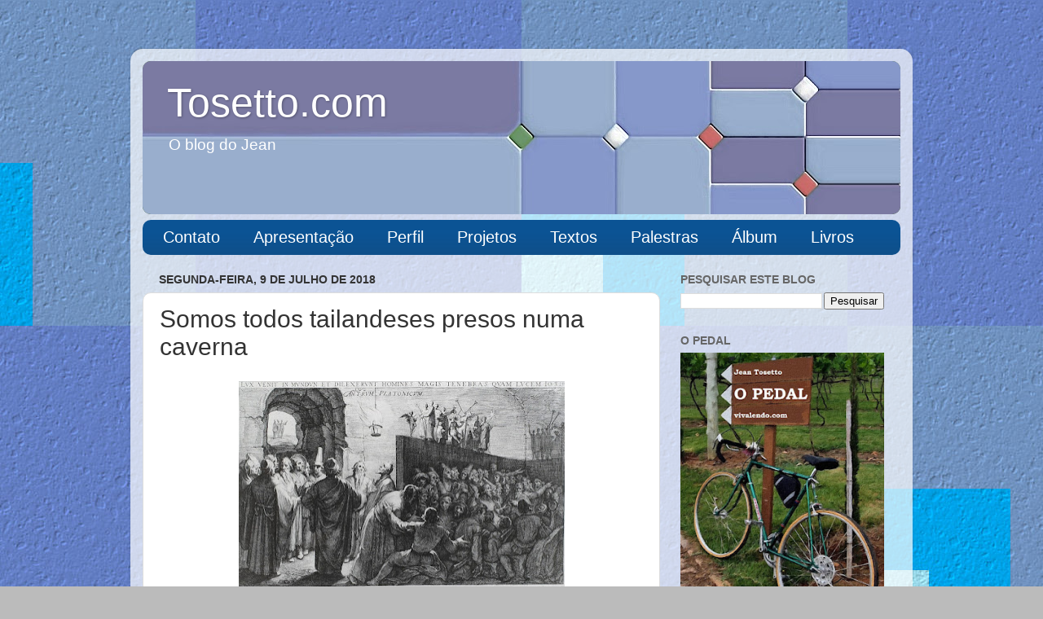

--- FILE ---
content_type: text/html; charset=UTF-8
request_url: https://www.tosetto.com/2018/07/somos-todos-tailandeses-presos-numa.html
body_size: 17732
content:
<!DOCTYPE html>
<html class='v2' dir='ltr' xmlns='http://www.w3.org/1999/xhtml' xmlns:b='http://www.google.com/2005/gml/b' xmlns:data='http://www.google.com/2005/gml/data' xmlns:expr='http://www.google.com/2005/gml/expr'>
<head>
<link href='https://www.blogger.com/static/v1/widgets/335934321-css_bundle_v2.css' rel='stylesheet' type='text/css'/>
<meta content='width=1100' name='viewport'/>
<meta content='text/html; charset=UTF-8' http-equiv='Content-Type'/>
<meta content='blogger' name='generator'/>
<link href='https://www.tosetto.com/favicon.ico' rel='icon' type='image/x-icon'/>
<link href='https://www.tosetto.com/2018/07/somos-todos-tailandeses-presos-numa.html' rel='canonical'/>
<link rel="alternate" type="application/atom+xml" title="Tosetto.com - Atom" href="https://www.tosetto.com/feeds/posts/default" />
<link rel="alternate" type="application/rss+xml" title="Tosetto.com - RSS" href="https://www.tosetto.com/feeds/posts/default?alt=rss" />
<link rel="service.post" type="application/atom+xml" title="Tosetto.com - Atom" href="https://www.blogger.com/feeds/6458573735664440542/posts/default" />

<link rel="alternate" type="application/atom+xml" title="Tosetto.com - Atom" href="https://www.tosetto.com/feeds/288685537141164480/comments/default" />
<!--Can't find substitution for tag [blog.ieCssRetrofitLinks]-->
<link href='https://blogger.googleusercontent.com/img/b/R29vZ2xl/AVvXsEiMLoNpbGXxivYcLZcmiQgBm5OFyM8r7ZE5GMAb6sLTPY2qNhyWALZeueBbX0QivSjRl276bLDnlwC_qiHnUnTHZomfMm9j-SgBe9L3xlk0a04kmNX5OpvyQmjawJT12W8Gsfe3O6dBgwqG/s400/bto20180709.jpg' rel='image_src'/>
<meta content='https://www.tosetto.com/2018/07/somos-todos-tailandeses-presos-numa.html' property='og:url'/>
<meta content='Somos todos tailandeses presos numa caverna' property='og:title'/>
<meta content='   Ilustração do acervo do Museu Britânico feita em 1604 por Jan Sanredam e Cornelis van Haarlem, sobre a alegoria da caverna proposta por P...' property='og:description'/>
<meta content='https://blogger.googleusercontent.com/img/b/R29vZ2xl/AVvXsEiMLoNpbGXxivYcLZcmiQgBm5OFyM8r7ZE5GMAb6sLTPY2qNhyWALZeueBbX0QivSjRl276bLDnlwC_qiHnUnTHZomfMm9j-SgBe9L3xlk0a04kmNX5OpvyQmjawJT12W8Gsfe3O6dBgwqG/w1200-h630-p-k-no-nu/bto20180709.jpg' property='og:image'/>
<title>Tosetto.com: Somos todos tailandeses presos numa caverna</title>
<style id='page-skin-1' type='text/css'><!--
/*-----------------------------------------------
Blogger Template Style
Name:     Picture Window
Designer: Blogger
URL:      www.blogger.com
----------------------------------------------- */
/* Content
----------------------------------------------- */
body {
font: normal normal 16px Arial, Tahoma, Helvetica, FreeSans, sans-serif;
color: #333333;
background: #bbbbbb url(//4.bp.blogspot.com/-tqQvHyMUMac/WCe0UhrwqKI/AAAAAAAALLY/jUil4DkOLlUV5mbc7S8mf6kQlHGxBHDkgCK4B/s0/0btofundo20161112e.jpg) repeat fixed top center;
}
html body .region-inner {
min-width: 0;
max-width: 100%;
width: auto;
}
.content-outer {
font-size: 90%;
}
a:link {
text-decoration:none;
color: #221199;
}
a:visited {
text-decoration:none;
color: #118899;
}
a:hover {
text-decoration:underline;
color: #cc4411;
}
.content-outer {
background: transparent url(https://www.blogblog.com/1kt/transparent/white80.png) repeat scroll top left;
-moz-border-radius: 15px;
-webkit-border-radius: 15px;
-goog-ms-border-radius: 15px;
border-radius: 15px;
-moz-box-shadow: 0 0 3px rgba(0, 0, 0, .15);
-webkit-box-shadow: 0 0 3px rgba(0, 0, 0, .15);
-goog-ms-box-shadow: 0 0 3px rgba(0, 0, 0, .15);
box-shadow: 0 0 3px rgba(0, 0, 0, .15);
margin: 30px auto;
}
.content-inner {
padding: 15px;
}
/* Header
----------------------------------------------- */
.header-outer {
background: #274e13 url(https://www.blogblog.com/1kt/transparent/header_gradient_shade.png) repeat-x scroll top left;
_background-image: none;
color: #ffffff;
-moz-border-radius: 10px;
-webkit-border-radius: 10px;
-goog-ms-border-radius: 10px;
border-radius: 10px;
}
.Header img, .Header #header-inner {
-moz-border-radius: 10px;
-webkit-border-radius: 10px;
-goog-ms-border-radius: 10px;
border-radius: 10px;
}
.header-inner .Header .titlewrapper,
.header-inner .Header .descriptionwrapper {
padding-left: 30px;
padding-right: 30px;
}
.Header h1 {
font: normal normal 50px Arial, Tahoma, Helvetica, FreeSans, sans-serif;
text-shadow: 1px 1px 3px rgba(0, 0, 0, 0.3);
}
.Header h1 a {
color: #ffffff;
}
.Header .description {
font-size: 130%;
}
/* Tabs
----------------------------------------------- */
.tabs-inner {
margin: .5em 0 0;
padding: 0;
}
.tabs-inner .section {
margin: 0;
}
.tabs-inner .widget ul {
padding: 0;
background: #0b5394 url(https://www.blogblog.com/1kt/transparent/tabs_gradient_shade.png) repeat scroll bottom;
-moz-border-radius: 10px;
-webkit-border-radius: 10px;
-goog-ms-border-radius: 10px;
border-radius: 10px;
}
.tabs-inner .widget li {
border: none;
}
.tabs-inner .widget li a {
display: inline-block;
padding: .5em 1em;
margin-right: 0;
color: #ffffff;
font: normal normal 20px Arial, Tahoma, Helvetica, FreeSans, sans-serif;
-moz-border-radius: 0 0 0 0;
-webkit-border-top-left-radius: 0;
-webkit-border-top-right-radius: 0;
-goog-ms-border-radius: 0 0 0 0;
border-radius: 0 0 0 0;
background: transparent none no-repeat scroll top left;
border-right: 1px solid rgba(0, 0, 0, 0);
}
.tabs-inner .widget li:first-child a {
padding-left: 1.25em;
-moz-border-radius-topleft: 10px;
-moz-border-radius-bottomleft: 10px;
-webkit-border-top-left-radius: 10px;
-webkit-border-bottom-left-radius: 10px;
-goog-ms-border-top-left-radius: 10px;
-goog-ms-border-bottom-left-radius: 10px;
border-top-left-radius: 10px;
border-bottom-left-radius: 10px;
}
.tabs-inner .widget li.selected a,
.tabs-inner .widget li a:hover {
position: relative;
z-index: 1;
background: #ffffff url(https://www.blogblog.com/1kt/transparent/tabs_gradient_shade.png) repeat scroll bottom;
color: #889911;
-moz-box-shadow: 0 0 0 rgba(0, 0, 0, .15);
-webkit-box-shadow: 0 0 0 rgba(0, 0, 0, .15);
-goog-ms-box-shadow: 0 0 0 rgba(0, 0, 0, .15);
box-shadow: 0 0 0 rgba(0, 0, 0, .15);
}
/* Headings
----------------------------------------------- */
h2 {
font: normal bold 100% Arial, Tahoma, Helvetica, FreeSans, sans-serif;
text-transform: uppercase;
color: #666666;
margin: .5em 0;
}
/* Main
----------------------------------------------- */
.main-outer {
background: transparent none repeat scroll top center;
-moz-border-radius: 0 0 0 0;
-webkit-border-top-left-radius: 0;
-webkit-border-top-right-radius: 0;
-webkit-border-bottom-left-radius: 0;
-webkit-border-bottom-right-radius: 0;
-goog-ms-border-radius: 0 0 0 0;
border-radius: 0 0 0 0;
-moz-box-shadow: 0 0 0 rgba(0, 0, 0, .15);
-webkit-box-shadow: 0 0 0 rgba(0, 0, 0, .15);
-goog-ms-box-shadow: 0 0 0 rgba(0, 0, 0, .15);
box-shadow: 0 0 0 rgba(0, 0, 0, .15);
}
.main-inner {
padding: 15px 5px 20px;
}
.main-inner .column-center-inner {
padding: 0 0;
}
.main-inner .column-left-inner {
padding-left: 0;
}
.main-inner .column-right-inner {
padding-right: 0;
}
/* Posts
----------------------------------------------- */
h3.post-title {
margin: 0;
font: normal normal 30px Arial, Tahoma, Helvetica, FreeSans, sans-serif;
}
.comments h4 {
margin: 1em 0 0;
font: normal normal 30px Arial, Tahoma, Helvetica, FreeSans, sans-serif;
}
.date-header span {
color: #333333;
}
.post-outer {
background-color: #ffffff;
border: solid 1px #dddddd;
-moz-border-radius: 10px;
-webkit-border-radius: 10px;
border-radius: 10px;
-goog-ms-border-radius: 10px;
padding: 15px 20px;
margin: 0 -20px 20px;
}
.post-body {
line-height: 1.4;
font-size: 110%;
position: relative;
}
.post-header {
margin: 0 0 1.5em;
color: #999999;
line-height: 1.6;
}
.post-footer {
margin: .5em 0 0;
color: #999999;
line-height: 1.6;
}
#blog-pager {
font-size: 140%
}
#comments .comment-author {
padding-top: 1.5em;
border-top: dashed 1px #ccc;
border-top: dashed 1px rgba(128, 128, 128, .5);
background-position: 0 1.5em;
}
#comments .comment-author:first-child {
padding-top: 0;
border-top: none;
}
.avatar-image-container {
margin: .2em 0 0;
}
/* Comments
----------------------------------------------- */
.comments .comments-content .icon.blog-author {
background-repeat: no-repeat;
background-image: url([data-uri]);
}
.comments .comments-content .loadmore a {
border-top: 1px solid #cc4411;
border-bottom: 1px solid #cc4411;
}
.comments .continue {
border-top: 2px solid #cc4411;
}
/* Widgets
----------------------------------------------- */
.widget ul, .widget #ArchiveList ul.flat {
padding: 0;
list-style: none;
}
.widget ul li, .widget #ArchiveList ul.flat li {
border-top: dashed 1px #ccc;
border-top: dashed 1px rgba(128, 128, 128, .5);
}
.widget ul li:first-child, .widget #ArchiveList ul.flat li:first-child {
border-top: none;
}
.widget .post-body ul {
list-style: disc;
}
.widget .post-body ul li {
border: none;
}
/* Footer
----------------------------------------------- */
.footer-outer {
color:#eeeeee;
background: transparent url(https://resources.blogblog.com/blogblog/data/1kt/transparent/black50.png) repeat scroll top left;
-moz-border-radius: 10px 10px 10px 10px;
-webkit-border-top-left-radius: 10px;
-webkit-border-top-right-radius: 10px;
-webkit-border-bottom-left-radius: 10px;
-webkit-border-bottom-right-radius: 10px;
-goog-ms-border-radius: 10px 10px 10px 10px;
border-radius: 10px 10px 10px 10px;
-moz-box-shadow: 0 0 0 rgba(0, 0, 0, .15);
-webkit-box-shadow: 0 0 0 rgba(0, 0, 0, .15);
-goog-ms-box-shadow: 0 0 0 rgba(0, 0, 0, .15);
box-shadow: 0 0 0 rgba(0, 0, 0, .15);
}
.footer-inner {
padding: 10px 5px 20px;
}
.footer-outer a {
color: #221199;
}
.footer-outer a:visited {
color: #99cc99;
}
.footer-outer a:hover {
color: #9fc5e8;
}
.footer-outer .widget h2 {
color: #bbbbbb;
}
/* Mobile
----------------------------------------------- */
html body.mobile {
height: auto;
}
html body.mobile {
min-height: 480px;
background-size: 100% auto;
}
.mobile .body-fauxcolumn-outer {
background: transparent none repeat scroll top left;
}
html .mobile .mobile-date-outer, html .mobile .blog-pager {
border-bottom: none;
background: transparent none repeat scroll top center;
margin-bottom: 10px;
}
.mobile .date-outer {
background: transparent none repeat scroll top center;
}
.mobile .header-outer, .mobile .main-outer,
.mobile .post-outer, .mobile .footer-outer {
-moz-border-radius: 0;
-webkit-border-radius: 0;
-goog-ms-border-radius: 0;
border-radius: 0;
}
.mobile .content-outer,
.mobile .main-outer,
.mobile .post-outer {
background: inherit;
border: none;
}
.mobile .content-outer {
font-size: 100%;
}
.mobile-link-button {
background-color: #221199;
}
.mobile-link-button a:link, .mobile-link-button a:visited {
color: #ffffff;
}
.mobile-index-contents {
color: #333333;
}
.mobile .tabs-inner .PageList .widget-content {
background: #ffffff url(https://www.blogblog.com/1kt/transparent/tabs_gradient_shade.png) repeat scroll bottom;
color: #889911;
}
.mobile .tabs-inner .PageList .widget-content .pagelist-arrow {
border-left: 1px solid rgba(0, 0, 0, 0);
}

--></style>
<style id='template-skin-1' type='text/css'><!--
body {
min-width: 960px;
}
.content-outer, .content-fauxcolumn-outer, .region-inner {
min-width: 960px;
max-width: 960px;
_width: 960px;
}
.main-inner .columns {
padding-left: 0;
padding-right: 295px;
}
.main-inner .fauxcolumn-center-outer {
left: 0;
right: 295px;
/* IE6 does not respect left and right together */
_width: expression(this.parentNode.offsetWidth -
parseInt("0") -
parseInt("295px") + 'px');
}
.main-inner .fauxcolumn-left-outer {
width: 0;
}
.main-inner .fauxcolumn-right-outer {
width: 295px;
}
.main-inner .column-left-outer {
width: 0;
right: 100%;
margin-left: -0;
}
.main-inner .column-right-outer {
width: 295px;
margin-right: -295px;
}
#layout {
min-width: 0;
}
#layout .content-outer {
min-width: 0;
width: 800px;
}
#layout .region-inner {
min-width: 0;
width: auto;
}
body#layout div.add_widget {
padding: 8px;
}
body#layout div.add_widget a {
margin-left: 32px;
}
--></style>
<style>
    body {background-image:url(\/\/4.bp.blogspot.com\/-tqQvHyMUMac\/WCe0UhrwqKI\/AAAAAAAALLY\/jUil4DkOLlUV5mbc7S8mf6kQlHGxBHDkgCK4B\/s0\/0btofundo20161112e.jpg);}
    
@media (max-width: 200px) { body {background-image:url(\/\/4.bp.blogspot.com\/-tqQvHyMUMac\/WCe0UhrwqKI\/AAAAAAAALLY\/jUil4DkOLlUV5mbc7S8mf6kQlHGxBHDkgCK4B\/w200\/0btofundo20161112e.jpg);}}
@media (max-width: 400px) and (min-width: 201px) { body {background-image:url(\/\/4.bp.blogspot.com\/-tqQvHyMUMac\/WCe0UhrwqKI\/AAAAAAAALLY\/jUil4DkOLlUV5mbc7S8mf6kQlHGxBHDkgCK4B\/w400\/0btofundo20161112e.jpg);}}
@media (max-width: 800px) and (min-width: 401px) { body {background-image:url(\/\/4.bp.blogspot.com\/-tqQvHyMUMac\/WCe0UhrwqKI\/AAAAAAAALLY\/jUil4DkOLlUV5mbc7S8mf6kQlHGxBHDkgCK4B\/w800\/0btofundo20161112e.jpg);}}
@media (max-width: 1200px) and (min-width: 801px) { body {background-image:url(\/\/4.bp.blogspot.com\/-tqQvHyMUMac\/WCe0UhrwqKI\/AAAAAAAALLY\/jUil4DkOLlUV5mbc7S8mf6kQlHGxBHDkgCK4B\/w1200\/0btofundo20161112e.jpg);}}
/* Last tag covers anything over one higher than the previous max-size cap. */
@media (min-width: 1201px) { body {background-image:url(\/\/4.bp.blogspot.com\/-tqQvHyMUMac\/WCe0UhrwqKI\/AAAAAAAALLY\/jUil4DkOLlUV5mbc7S8mf6kQlHGxBHDkgCK4B\/w1600\/0btofundo20161112e.jpg);}}
  </style>
<script async='async' src='//pagead2.googlesyndication.com/pagead/js/adsbygoogle.js'></script>
<script>
     (adsbygoogle = window.adsbygoogle || []).push({
          google_ad_client: "ca-pub-3575576356753079",
          enable_page_level_ads: true
     });
</script>
<link href='https://www.blogger.com/dyn-css/authorization.css?targetBlogID=6458573735664440542&amp;zx=b4c9599a-c6c4-4fd1-9b06-0512120a0be5' media='none' onload='if(media!=&#39;all&#39;)media=&#39;all&#39;' rel='stylesheet'/><noscript><link href='https://www.blogger.com/dyn-css/authorization.css?targetBlogID=6458573735664440542&amp;zx=b4c9599a-c6c4-4fd1-9b06-0512120a0be5' rel='stylesheet'/></noscript>
<meta name='google-adsense-platform-account' content='ca-host-pub-1556223355139109'/>
<meta name='google-adsense-platform-domain' content='blogspot.com'/>

<!-- data-ad-client=ca-pub-3575576356753079 -->

</head>
<body class='loading variant-shade'>
<div class='navbar no-items section' id='navbar' name='Navbar'>
</div>
<div class='body-fauxcolumns'>
<div class='fauxcolumn-outer body-fauxcolumn-outer'>
<div class='cap-top'>
<div class='cap-left'></div>
<div class='cap-right'></div>
</div>
<div class='fauxborder-left'>
<div class='fauxborder-right'></div>
<div class='fauxcolumn-inner'>
</div>
</div>
<div class='cap-bottom'>
<div class='cap-left'></div>
<div class='cap-right'></div>
</div>
</div>
</div>
<div class='content'>
<div class='content-fauxcolumns'>
<div class='fauxcolumn-outer content-fauxcolumn-outer'>
<div class='cap-top'>
<div class='cap-left'></div>
<div class='cap-right'></div>
</div>
<div class='fauxborder-left'>
<div class='fauxborder-right'></div>
<div class='fauxcolumn-inner'>
</div>
</div>
<div class='cap-bottom'>
<div class='cap-left'></div>
<div class='cap-right'></div>
</div>
</div>
</div>
<div class='content-outer'>
<div class='content-cap-top cap-top'>
<div class='cap-left'></div>
<div class='cap-right'></div>
</div>
<div class='fauxborder-left content-fauxborder-left'>
<div class='fauxborder-right content-fauxborder-right'></div>
<div class='content-inner'>
<header>
<div class='header-outer'>
<div class='header-cap-top cap-top'>
<div class='cap-left'></div>
<div class='cap-right'></div>
</div>
<div class='fauxborder-left header-fauxborder-left'>
<div class='fauxborder-right header-fauxborder-right'></div>
<div class='region-inner header-inner'>
<div class='header section' id='header' name='Cabeçalho'><div class='widget Header' data-version='1' id='Header1'>
<div id='header-inner' style='background-image: url("https://blogger.googleusercontent.com/img/b/R29vZ2xl/AVvXsEgKr812HworStJYTJ2nBl23aYNELVnGiECSzGsPwXIFml3msPjb8j9kqi2y96a-KoY9OkybR0yqElBKFg-Fa3f2-anfndnVEV1TVWlDQUck_fzq-4G5m2_37-NBLj4ajH79-gYL_eeEem5g/s930/0btocapa201611i.jpg"); background-position: left; min-height: 188px; _height: 188px; background-repeat: no-repeat; '>
<div class='titlewrapper' style='background: transparent'>
<h1 class='title' style='background: transparent; border-width: 0px'>
<a href='https://www.tosetto.com/'>
Tosetto.com
</a>
</h1>
</div>
<div class='descriptionwrapper'>
<p class='description'><span>O blog do Jean</span></p>
</div>
</div>
</div></div>
</div>
</div>
<div class='header-cap-bottom cap-bottom'>
<div class='cap-left'></div>
<div class='cap-right'></div>
</div>
</div>
</header>
<div class='tabs-outer'>
<div class='tabs-cap-top cap-top'>
<div class='cap-left'></div>
<div class='cap-right'></div>
</div>
<div class='fauxborder-left tabs-fauxborder-left'>
<div class='fauxborder-right tabs-fauxborder-right'></div>
<div class='region-inner tabs-inner'>
<div class='tabs section' id='crosscol' name='Entre colunas'><div class='widget PageList' data-version='1' id='PageList1'>
<h2>Páginas</h2>
<div class='widget-content'>
<ul>
<li>
<a href='http://www.jeantosetto.com/p/contato.html'>Contato</a>
</li>
<li>
<a href='http://www.jeantosetto.com/p/apresentacao.html'>Apresentação</a>
</li>
<li>
<a href='http://www.jeantosetto.com/p/perfil.html'>Perfil</a>
</li>
<li>
<a href='http://www.jeantosetto.com/p/projeto.html'>Projetos</a>
</li>
<li>
<a href='http://www.jeantosetto.com/p/textos.html'>Textos</a>
</li>
<li>
<a href='http://www.jeantosetto.com/p/palestras.html'>Palestras</a>
</li>
<li>
<a href='http://www.jeantosetto.com/p/album.html'>Álbum</a>
</li>
<li>
<a href='http://www.jeantosetto.com/p/livros.html'>Livros</a>
</li>
</ul>
<div class='clear'></div>
</div>
</div></div>
<div class='tabs no-items section' id='crosscol-overflow' name='Cross-Column 2'></div>
</div>
</div>
<div class='tabs-cap-bottom cap-bottom'>
<div class='cap-left'></div>
<div class='cap-right'></div>
</div>
</div>
<div class='main-outer'>
<div class='main-cap-top cap-top'>
<div class='cap-left'></div>
<div class='cap-right'></div>
</div>
<div class='fauxborder-left main-fauxborder-left'>
<div class='fauxborder-right main-fauxborder-right'></div>
<div class='region-inner main-inner'>
<div class='columns fauxcolumns'>
<div class='fauxcolumn-outer fauxcolumn-center-outer'>
<div class='cap-top'>
<div class='cap-left'></div>
<div class='cap-right'></div>
</div>
<div class='fauxborder-left'>
<div class='fauxborder-right'></div>
<div class='fauxcolumn-inner'>
</div>
</div>
<div class='cap-bottom'>
<div class='cap-left'></div>
<div class='cap-right'></div>
</div>
</div>
<div class='fauxcolumn-outer fauxcolumn-left-outer'>
<div class='cap-top'>
<div class='cap-left'></div>
<div class='cap-right'></div>
</div>
<div class='fauxborder-left'>
<div class='fauxborder-right'></div>
<div class='fauxcolumn-inner'>
</div>
</div>
<div class='cap-bottom'>
<div class='cap-left'></div>
<div class='cap-right'></div>
</div>
</div>
<div class='fauxcolumn-outer fauxcolumn-right-outer'>
<div class='cap-top'>
<div class='cap-left'></div>
<div class='cap-right'></div>
</div>
<div class='fauxborder-left'>
<div class='fauxborder-right'></div>
<div class='fauxcolumn-inner'>
</div>
</div>
<div class='cap-bottom'>
<div class='cap-left'></div>
<div class='cap-right'></div>
</div>
</div>
<!-- corrects IE6 width calculation -->
<div class='columns-inner'>
<div class='column-center-outer'>
<div class='column-center-inner'>
<div class='main section' id='main' name='Principal'><div class='widget Blog' data-version='1' id='Blog1'>
<div class='blog-posts hfeed'>

          <div class="date-outer">
        
<h2 class='date-header'><span>segunda-feira, 9 de julho de 2018</span></h2>

          <div class="date-posts">
        
<div class='post-outer'>
<div class='post hentry uncustomized-post-template' itemprop='blogPost' itemscope='itemscope' itemtype='http://schema.org/BlogPosting'>
<meta content='https://blogger.googleusercontent.com/img/b/R29vZ2xl/AVvXsEiMLoNpbGXxivYcLZcmiQgBm5OFyM8r7ZE5GMAb6sLTPY2qNhyWALZeueBbX0QivSjRl276bLDnlwC_qiHnUnTHZomfMm9j-SgBe9L3xlk0a04kmNX5OpvyQmjawJT12W8Gsfe3O6dBgwqG/s400/bto20180709.jpg' itemprop='image_url'/>
<meta content='6458573735664440542' itemprop='blogId'/>
<meta content='288685537141164480' itemprop='postId'/>
<a name='288685537141164480'></a>
<h3 class='post-title entry-title' itemprop='name'>
Somos todos tailandeses presos numa caverna
</h3>
<div class='post-header'>
<div class='post-header-line-1'></div>
</div>
<div class='post-body entry-content' id='post-body-288685537141164480' itemprop='description articleBody'>
<div dir="ltr" style="text-align: left;" trbidi="on">
<table align="center" cellpadding="0" cellspacing="0" class="tr-caption-container" style="margin-left: auto; margin-right: auto; text-align: center;"><tbody>
<tr><td style="text-align: center;"><a href="https://blogger.googleusercontent.com/img/b/R29vZ2xl/AVvXsEiMLoNpbGXxivYcLZcmiQgBm5OFyM8r7ZE5GMAb6sLTPY2qNhyWALZeueBbX0QivSjRl276bLDnlwC_qiHnUnTHZomfMm9j-SgBe9L3xlk0a04kmNX5OpvyQmjawJT12W8Gsfe3O6dBgwqG/s1600/bto20180709.jpg" imageanchor="1" style="margin-left: auto; margin-right: auto;"><img alt="Ilustração do acervo do Museu Britânico feita em 1604 por Jan Sanredam e Cornelis van Haarlem, sobre a alegoria da caverna proposta por Platão." border="0" data-original-height="869" data-original-width="1190" height="291" src="https://blogger.googleusercontent.com/img/b/R29vZ2xl/AVvXsEiMLoNpbGXxivYcLZcmiQgBm5OFyM8r7ZE5GMAb6sLTPY2qNhyWALZeueBbX0QivSjRl276bLDnlwC_qiHnUnTHZomfMm9j-SgBe9L3xlk0a04kmNX5OpvyQmjawJT12W8Gsfe3O6dBgwqG/s400/bto20180709.jpg" title="Ilustração do acervo do Museu Britânico feita em 1604 por Jan Sanredam e Cornelis van Haarlem, sobre a alegoria da caverna proposta por Platão." width="400" /></a></td></tr>
<tr><td class="tr-caption" style="text-align: center;"><i><span style="font-size: small;">Ilustração do acervo do Museu Britânico feita em 1604 por Jan Sanredam e Cornelis van Haarlem, sobre a alegoria da caverna proposta por Platão.</span></i></td></tr>
</tbody></table>
<br />
Em junho de 2018 um grupo de doze adolescentes e um treinador foram explorar uma caverna no norte da Tailândia, após um treino de futebol. Eles foram dados como desaparecidos por uma mãe, após esperar em vão a chegada do filho em casa.<br />
<br />
As autoridades começaram as buscas, encontrando chuteiras e bicicletas perto da entrada da caverna, que havia sido parcialmente alagada em função de fortes chuvas.<br />
<br />
A equipe de busca conclui que o grupo foi se embrenhando pela longa caverna, empurrado pelo aumento do nível de água. Uma vigília se forma no entorno, com familiares aguardando por novas informações.<br />
<br />
Mergulhadores entram em ação, vasculhando a caverna com cilindros de oxigênio e reserva de alimentos. Santuários são improvisados na entrada da caverna para que as pessoas orem. Autoridades locais pedem ajuda ao governo do país.<br />
<br />
Militares norte-americanos se juntam aos tailandeses e voluntários britânicos nas buscas em condições cada vez piores, devido ao crescente nível das inundações. Bombas de água são instaladas para tentar drenar a caverna.<br />
<br />
Equipes tentam encontrar acessos alternativos na cadeia montanhosa sobre a caverna. Perfurações são feitas. Neste momento o evento já é uma comoção mundial.<br />
<br />
Somente após nove dias os meninos e seu treinador são encontrados num bolsão de ar, desidratados e passando fome. O alívio momentâneo é comemorado e a prioridade é levar mantimentos ao grupo.<br />
<br />
Um mergulhador tailandês que estava levando alimentos ao grupo morre no percurso de volta, por falta de oxigênio. Um duto de ar é instalado para suprir oxigênio no bolsão isolado e autoridades consideram que os garotos teriam que aprender a usar equipamentos de mergulho para serem resgatados.<br />
<br />
No momento em que escrevo estas linhas, parte do grupo já foi resgatado e conduzido para uma quarentena em hospital. Independente do desfecho desta história, temos um drama de proporções globais.<br />
<br />
<b>O mito da caverna</b><br />
<br />
O que mais me chamou a atenção neste episódio foi que os meninos, para serem resgatados da caverna, teriam que necessariamente aprender algo - o que me leva ao filósofo Platão, que em sua obra conhecida como "A República" propõe "A Alegoria da Caverna".<br />
<br />
Para Platão, estamos todos presos em correntes dentro de uma caverna, desde o nascimento. Nosso campo de visão é restrito à parede do fundo desta caverna, iluminada pelas luzes geradas por uma fogueira, que projeta as sombras de esculturas que simulam pessoas, animais e objetos do cotidiano. Nós, como prisioneiros, passamos o tempo dando nomes para tais imagens, tentando compreendê-las.<br />
<br />
Platão relata a possibilidade de um prisioneiro escapar das correntes para investigar outras partes da caverna e mesmo seu exterior. Neste caso a plena realidade seria revelada, sem as distorções das sombras projetadas pela fogueira. O encantamento seria deslumbrante e o ex-prisioneiro seria tentado a voltar para compartilhar suas descobertas com os demais.<br />
<br />
No entanto, este indivíduo seria ignorado e exposto ao ridículo, uma vez que as demais pessoas só conseguem ver as coisas sem desconfiar que elas são manipuladas. O ex-prisioneiro é compelido a interromper seu discurso, sob o risco de ser morto.<br />
<br />
Com esta alegoria, que apenas pincelamos aqui, Platão queria dizer que temos uma visão sobre a realidade que é distorcida. Para conhecermos o mundo, de fato, temos que nos libertar das influências culturais e sociais representadas pelas sombras projetadas no fundo da caverna. Para sair dela, temos que aprender algo, como respirar por equipamentos de mergulho.<br />
<br />
<b>Não se iluda</b><br />
<br />
Vemos os tailandeses presos no fundo de uma extensa caverna e nos comovemos. O mundo exterior está voltado para eles. Porém, de certo modo, estamos todos presos naquele bolsão de ar. A diferença é que o presidente da FIFA não está nos oferecendo ingressos para a final da Copa da Rússia e Elon Musk não está disposto a ceder seus engenheiros para construir mini-submarinos para nos tirar dos túneis rochosos inundados.<br />
<br />
<blockquote class="tr_bq">
Temos que nos libertar do fundo da caverna por nossa conta, através do conhecimento, apagando as fogueiras das vaidades.</blockquote>
<br />
<div style="text-align: right;">
<b><i><span style="color: #666666;">Veja também:</span></i></b></div>
<div style="text-align: right;">
<br />
<b><a href="https://www.bbc.com/portuguese/internacional-44779117" target="_blank">BBC:&nbsp;&nbsp;Resgate na Tailândia: '12 meninos e treinador foram salvos'</a></b><br />
<br /></div>
<div style="text-align: right;">
<b><a href="http://www.tosetto.com/2018/05/habeas-corpus-christi.html">Habeas Corpus Christi</a></b></div>
<div style="text-align: right;">
<b><a href="http://www.tosetto.com/2016/07/filopop.html">Ser filósofo no Brasil é ser popstar</a></b></div>
<div style="text-align: right;">
<b><a href="http://www.tosetto.com/2017/02/o-que-e-ser-jovem.html">O que é ser jovem?</a></b></div>
</div>
<div style='clear: both;'></div>
</div>
<div class='post-footer'>
<div class='post-footer-line post-footer-line-1'>
<span class='post-author vcard'>
Postado por
<span class='fn' itemprop='author' itemscope='itemscope' itemtype='http://schema.org/Person'>
<span itemprop='name'>Jean Tosetto</span>
</span>
</span>
<span class='post-timestamp'>
às
<meta content='https://www.tosetto.com/2018/07/somos-todos-tailandeses-presos-numa.html' itemprop='url'/>
<a class='timestamp-link' href='https://www.tosetto.com/2018/07/somos-todos-tailandeses-presos-numa.html' rel='bookmark' title='permanent link'><abbr class='published' itemprop='datePublished' title='2018-07-09T10:14:00-03:00'>10:14:00</abbr></a>
</span>
<span class='post-comment-link'>
</span>
<span class='post-icons'>
<span class='item-action'>
<a href='https://www.blogger.com/email-post/6458573735664440542/288685537141164480' title='Enviar esta postagem'>
<img alt='' class='icon-action' height='13' src='https://resources.blogblog.com/img/icon18_email.gif' width='18'/>
</a>
</span>
<span class='item-control blog-admin pid-776392446'>
<a href='https://www.blogger.com/post-edit.g?blogID=6458573735664440542&postID=288685537141164480&from=pencil' title='Editar post'>
<img alt='' class='icon-action' height='18' src='https://resources.blogblog.com/img/icon18_edit_allbkg.gif' width='18'/>
</a>
</span>
</span>
<div class='post-share-buttons goog-inline-block'>
<a class='goog-inline-block share-button sb-email' href='https://www.blogger.com/share-post.g?blogID=6458573735664440542&postID=288685537141164480&target=email' target='_blank' title='Enviar por e-mail'><span class='share-button-link-text'>Enviar por e-mail</span></a><a class='goog-inline-block share-button sb-blog' href='https://www.blogger.com/share-post.g?blogID=6458573735664440542&postID=288685537141164480&target=blog' onclick='window.open(this.href, "_blank", "height=270,width=475"); return false;' target='_blank' title='Postar no blog!'><span class='share-button-link-text'>Postar no blog!</span></a><a class='goog-inline-block share-button sb-twitter' href='https://www.blogger.com/share-post.g?blogID=6458573735664440542&postID=288685537141164480&target=twitter' target='_blank' title='Compartilhar no X'><span class='share-button-link-text'>Compartilhar no X</span></a><a class='goog-inline-block share-button sb-facebook' href='https://www.blogger.com/share-post.g?blogID=6458573735664440542&postID=288685537141164480&target=facebook' onclick='window.open(this.href, "_blank", "height=430,width=640"); return false;' target='_blank' title='Compartilhar no Facebook'><span class='share-button-link-text'>Compartilhar no Facebook</span></a><a class='goog-inline-block share-button sb-pinterest' href='https://www.blogger.com/share-post.g?blogID=6458573735664440542&postID=288685537141164480&target=pinterest' target='_blank' title='Compartilhar com o Pinterest'><span class='share-button-link-text'>Compartilhar com o Pinterest</span></a>
</div>
</div>
<div class='post-footer-line post-footer-line-2'>
<span class='post-labels'>
Marcadores:
<a href='https://www.tosetto.com/search/label/Filosofia' rel='tag'>Filosofia</a>
</span>
</div>
<div class='post-footer-line post-footer-line-3'>
<span class='post-location'>
</span>
</div>
</div>
</div>
<div class='comments' id='comments'>
<a name='comments'></a>
<h4>Nenhum comentário:</h4>
<div id='Blog1_comments-block-wrapper'>
<dl class='avatar-comment-indent' id='comments-block'>
</dl>
</div>
<p class='comment-footer'>
<div class='comment-form'>
<a name='comment-form'></a>
<h4 id='comment-post-message'>Postar um comentário</h4>
<p>O seu comentário construtivo será bem vindo. Não publicaremos ofensas pessoais ou dirigidas para qualquer entidade. EVITE ESCREVER SOMENTE COM MAIÚSCULAS. Não propague spam. Links e assuntos não relacionados ao tema da postagem serão recusados. Não use termos chulos ou linguagem pejorativa.</p>
<a href='https://www.blogger.com/comment/frame/6458573735664440542?po=288685537141164480&hl=pt-BR&saa=85391&origin=https://www.tosetto.com' id='comment-editor-src'></a>
<iframe allowtransparency='true' class='blogger-iframe-colorize blogger-comment-from-post' frameborder='0' height='410px' id='comment-editor' name='comment-editor' src='' width='100%'></iframe>
<script src='https://www.blogger.com/static/v1/jsbin/1345082660-comment_from_post_iframe.js' type='text/javascript'></script>
<script type='text/javascript'>
      BLOG_CMT_createIframe('https://www.blogger.com/rpc_relay.html');
    </script>
</div>
</p>
</div>
</div>
<div class='inline-ad'>
</div>

        </div></div>
      
</div>
<div class='blog-pager' id='blog-pager'>
<span id='blog-pager-newer-link'>
<a class='blog-pager-newer-link' href='https://www.tosetto.com/2018/07/isso-aconteceu-ha-vinte-anos.html' id='Blog1_blog-pager-newer-link' title='Postagem mais recente'>Postagem mais recente</a>
</span>
<span id='blog-pager-older-link'>
<a class='blog-pager-older-link' href='https://www.tosetto.com/2018/07/nao-chore-pela-selecao-brasileira-de.html' id='Blog1_blog-pager-older-link' title='Postagem mais antiga'>Postagem mais antiga</a>
</span>
<a class='home-link' href='https://www.tosetto.com/'>Página inicial</a>
</div>
<div class='clear'></div>
<div class='post-feeds'>
<div class='feed-links'>
Assinar:
<a class='feed-link' href='https://www.tosetto.com/feeds/288685537141164480/comments/default' target='_blank' type='application/atom+xml'>Postar comentários (Atom)</a>
</div>
</div>
</div></div>
</div>
</div>
<div class='column-left-outer'>
<div class='column-left-inner'>
<aside>
</aside>
</div>
</div>
<div class='column-right-outer'>
<div class='column-right-inner'>
<aside>
<div class='sidebar section' id='sidebar-right-1'><div class='widget BlogSearch' data-version='1' id='BlogSearch1'>
<h2 class='title'>Pesquisar este blog</h2>
<div class='widget-content'>
<div id='BlogSearch1_form'>
<form action='https://www.tosetto.com/search' class='gsc-search-box' target='_top'>
<table cellpadding='0' cellspacing='0' class='gsc-search-box'>
<tbody>
<tr>
<td class='gsc-input'>
<input autocomplete='off' class='gsc-input' name='q' size='10' title='search' type='text' value=''/>
</td>
<td class='gsc-search-button'>
<input class='gsc-search-button' title='search' type='submit' value='Pesquisar'/>
</td>
</tr>
</tbody>
</table>
</form>
</div>
</div>
<div class='clear'></div>
</div><div class='widget Image' data-version='1' id='Image19'>
<h2>O PEDAL</h2>
<div class='widget-content'>
<a href='https://www.jeantosetto.com/2022/01/opedal.html'>
<img alt='O PEDAL' height='406' id='Image19_img' src='https://blogger.googleusercontent.com/img/b/R29vZ2xl/AVvXsEhaJK7HY1Su1GTCSliUGjzLXuDBPAf7y91oVPobR0BnLZDQKaOUDf9q76BnBCihjIPafSb-vErjSa4a2HL3sFYmp_65noGsDrwo5r90jCDAEwGEQeQheapht_LkL11HVerXS8zoV9dhADiA/s406/Acapadeopedallight.jpeg' width='287'/>
</a>
<br/>
</div>
<div class='clear'></div>
</div><div class='widget Image' data-version='1' id='Image18'>
<h2>LEIA PARA INVESTIR E PROSPERAR</h2>
<div class='widget-content'>
<a href='https://www.jeantosetto.com/2021/09/leiaparainvestireprosperar.html'>
<img alt='LEIA PARA INVESTIR E PROSPERAR' height='407' id='Image18_img' src='https://blogger.googleusercontent.com/img/b/R29vZ2xl/AVvXsEjpJNktarRwg6IDr7uhOJQ-E-xwtd9G2A8bevJdHO7EyA95J99jeILfF5A06kW-8ckDxktgpklkkzMpMUKt3sHackIoli-x6S0A-27r92f1zf-mG0EWsv7UGt4Wk6F6tgNppGrP9Lb48lQH/s407/2019+LIP+Capa+Lite.jpg' width='287'/>
</a>
<br/>
</div>
<div class='clear'></div>
</div><div class='widget Image' data-version='1' id='Image16'>
<h2>INVESTIR É UMA JORNADA</h2>
<div class='widget-content'>
<a href='https://www.jeantosetto.com/2021/04/jornada.html'>
<img alt='INVESTIR É UMA JORNADA' height='402' id='Image16_img' src='https://blogger.googleusercontent.com/img/b/R29vZ2xl/AVvXsEgiUaR9zipdsB-bjYaaiIFXjFXQvfHl9_ekCv5QPLeW6HOAFonU8-WA0ElVsvnJMGaZ08gfIOrdBJ-glwn92sEs9iYNwZFu0Dqqm8ueJaAWGP3eSKXlHaT5fhiFGdqdZm04Y77bBrhdGwun/s1600/014+Investir+Jornada+Capa+Site.jpg' width='287'/>
</a>
<br/>
</div>
<div class='clear'></div>
</div><div class='widget Image' data-version='1' id='Image14'>
<h2>CRÔNICAS EM MARCHA</h2>
<div class='widget-content'>
<a href='https://www.mplafer.net/2021/01/cronicasemmarcha.html'>
<img alt='CRÔNICAS EM MARCHA' height='406' id='Image14_img' src='https://blogger.googleusercontent.com/img/b/R29vZ2xl/AVvXsEgz8CqQhLsI0zqgvMr8FcxqK2W_Q8n9ps-VbWwXB-FrI5x2a_DyI82dp7KRqu8c9eE6zzJdaCjnX9lSurJqj_ocg0siyLbEVbmi3nIP1W08yw50pvxocXrH-5-ixx-riJ3jmxZVIMJgZctP/s1600/Cronicas+em+Marcha+CAPA+LITE.jpg' width='287'/>
</a>
<br/>
</div>
<div class='clear'></div>
</div><div class='widget Image' data-version='1' id='Image12'>
<h2>PERGUNTAS SOBRE FIIS</h2>
<div class='widget-content'>
<a href='https://www.jeantosetto.com/2020/07/101fiis.html'>
<img alt='PERGUNTAS SOBRE FIIS' height='407' id='Image12_img' src='https://blogger.googleusercontent.com/img/b/R29vZ2xl/AVvXsEhZSvxdq496cUIPHVFviDufo6tP4Je-gkgRM7QNneURGm_I24BPL-WxBrXV7KwbcwlC0IEl7VneKg1mGjhDZOGqSml2hoJz8Td7-LXpJqjDDGKsSzRhMdK3MLeg-9OHMcYT96kkNs97eLN2/s1600/011+101+PR+FIIs+Capa.jpg' width='287'/>
</a>
<br/>
</div>
<div class='clear'></div>
</div><div class='widget Image' data-version='1' id='Image10'>
<h2>CULTIVANDO RENDIMENTOS</h2>
<div class='widget-content'>
<a href='https://www.jeantosetto.com/2020/03/cultivandorendimentos.html'>
<img alt='CULTIVANDO RENDIMENTOS' height='409' id='Image10_img' src='https://blogger.googleusercontent.com/img/b/R29vZ2xl/AVvXsEglgMv1ZydCoyJvXtFYm9T1lhcgBiXLESG2aGMO7QiB1lOv-q8PlORlssf2OvawvKC9lA4sJZc9qUzB_bIbuXeKyxmZUKHNorn3Kpq4skK4fEg0SQiMoLsv1mHa2MHQSJtJEyO1kFy2JFwg/s1600/009+Cultivando+Rendimentos+Capa+Lite.jpg' width='287'/>
</a>
<br/>
</div>
<div class='clear'></div>
</div><div class='widget Image' data-version='1' id='Image5'>
<h2>Contabilidade para investir</h2>
<div class='widget-content'>
<a href='http://www.jeantosetto.com/2018/07/contabilidade.html'>
<img alt='Contabilidade para investir' height='401' id='Image5_img' src='https://blogger.googleusercontent.com/img/b/R29vZ2xl/AVvXsEi_8JNVLOitCmjiLuDtdy9vAqanATAVLSWLEJFQeRCZ2QTVdHoPor3gnc4yqYrTyAI47kl5PtNdDPH4cV_iB8_DQ_xjFT_HMgnBbqWz5rTiZ9J48kayHhLzTjnzE7MsQi1kx659eYIii_zR/s1600/Capa_Guia_Suno_de_Contabilidade_para_Investidores.jpg' width='287'/>
</a>
<br/>
</div>
<div class='clear'></div>
</div><div class='widget Image' data-version='1' id='Image4'>
<h2>Guia Suno Dividendos</h2>
<div class='widget-content'>
<a href='http://www.jeantosetto.com/2017/12/dividendos.html'>
<img alt='Guia Suno Dividendos' height='355' id='Image4_img' src='https://blogger.googleusercontent.com/img/b/R29vZ2xl/AVvXsEgiAhJma9raoy2Hoh7aoGXtFAYauPCyCnWFjt3vxK2Y8DdClym3tVYVYIMpWFmV0eOzE0oU5OIavAGPB46yQ2sEuAgXVJaSOV-oRF7amG7J-X4OILgkXHxIb-EVhqh9VVeRLbsOEEye9rxd/s1600/Capa+Final.jpg' width='250'/>
</a>
<br/>
</div>
<div class='clear'></div>
</div><div class='widget Image' data-version='1' id='Image2'>
<h2>Manual do recém-formado</h2>
<div class='widget-content'>
<a href='http://www.jeantosetto.com/2015/12/manual.html'>
<img alt='Manual do recém-formado' height='354' id='Image2_img' src='https://blogger.googleusercontent.com/img/b/R29vZ2xl/AVvXsEhFl_Kqo0abVQNbPBQrbTwruMa0uy0fXd-roAYm46VXtLhF6A5nl5FCSBY-wAaw9Y2zqDBuybn7adQf2mHKp_MyTWVmeEwydI22BRBs4EwTFHtXv52vyrTAyRrLK8plaH7TlLGeC62Zl60h/s1600/bjtcapalivroarquiteto.jpg' width='250'/>
</a>
<br/>
</div>
<div class='clear'></div>
</div><div class='widget Image' data-version='1' id='Image1'>
<h2>A história do MP Lafer</h2>
<div class='widget-content'>
<a href='http://www.mplafer.net/2012/11/icone.html'>
<img alt='A história do MP Lafer' height='353' id='Image1_img' src='https://blogger.googleusercontent.com/img/b/R29vZ2xl/AVvXsEiui6c_ZoamygpToOFFONF4T_az8EccNlnRr3VAr7sLl4BzBjPX8eEX1bIZDnQ4VVlr8s0CWDNQx23NTcZZxxyk4oiHw6G-DxIrP6vJ8F9PovEyDMqIZvbQF-25Yi58vMUC2eUFWToHtCc/s1600/mp40CapaAmostra.jpg' width='250'/>
</a>
<br/>
</div>
<div class='clear'></div>
</div><div class='widget Label' data-version='1' id='Label1'>
<h2>Marcadores</h2>
<div class='widget-content cloud-label-widget-content'>
<span class='label-size label-size-5'>
<a dir='ltr' href='https://www.tosetto.com/search/label/Cotidiano'>Cotidiano</a>
</span>
<span class='label-size label-size-5'>
<a dir='ltr' href='https://www.tosetto.com/search/label/Cr%C3%B4nicas'>Crônicas</a>
</span>
<span class='label-size label-size-5'>
<a dir='ltr' href='https://www.tosetto.com/search/label/Finan%C3%A7as'>Finanças</a>
</span>
<span class='label-size label-size-5'>
<a dir='ltr' href='https://www.tosetto.com/search/label/Reflex%C3%B5es'>Reflexões</a>
</span>
<span class='label-size label-size-5'>
<a dir='ltr' href='https://www.tosetto.com/search/label/Provoca%C3%A7%C3%B5es'>Provocações</a>
</span>
<span class='label-size label-size-5'>
<a dir='ltr' href='https://www.tosetto.com/search/label/Of%C3%ADcio'>Ofício</a>
</span>
<span class='label-size label-size-5'>
<a dir='ltr' href='https://www.tosetto.com/search/label/Fam%C3%ADlia'>Família</a>
</span>
<span class='label-size label-size-5'>
<a dir='ltr' href='https://www.tosetto.com/search/label/Livros'>Livros</a>
</span>
<span class='label-size label-size-4'>
<a dir='ltr' href='https://www.tosetto.com/search/label/Pensatas'>Pensatas</a>
</span>
<span class='label-size label-size-4'>
<a dir='ltr' href='https://www.tosetto.com/search/label/Suno%20Research'>Suno Research</a>
</span>
<span class='label-size label-size-4'>
<a dir='ltr' href='https://www.tosetto.com/search/label/Inf%C3%A2ncia'>Infância</a>
</span>
<span class='label-size label-size-4'>
<a dir='ltr' href='https://www.tosetto.com/search/label/Filosofia'>Filosofia</a>
</span>
<span class='label-size label-size-4'>
<a dir='ltr' href='https://www.tosetto.com/search/label/Juventude'>Juventude</a>
</span>
<span class='label-size label-size-4'>
<a dir='ltr' href='https://www.tosetto.com/search/label/Pol%C3%ADtica'>Política</a>
</span>
<span class='label-size label-size-4'>
<a dir='ltr' href='https://www.tosetto.com/search/label/Pandemia'>Pandemia</a>
</span>
<span class='label-size label-size-4'>
<a dir='ltr' href='https://www.tosetto.com/search/label/Ve%C3%ADculos'>Veículos</a>
</span>
<span class='label-size label-size-4'>
<a dir='ltr' href='https://www.tosetto.com/search/label/Religi%C3%A3o'>Religião</a>
</span>
<span class='label-size label-size-4'>
<a dir='ltr' href='https://www.tosetto.com/search/label/Rock'>Rock</a>
</span>
<span class='label-size label-size-3'>
<a dir='ltr' href='https://www.tosetto.com/search/label/Cinema'>Cinema</a>
</span>
<span class='label-size label-size-3'>
<a dir='ltr' href='https://www.tosetto.com/search/label/Puberdade'>Puberdade</a>
</span>
<span class='label-size label-size-3'>
<a dir='ltr' href='https://www.tosetto.com/search/label/V%C3%ADdeos'>Vídeos</a>
</span>
<span class='label-size label-size-2'>
<a dir='ltr' href='https://www.tosetto.com/search/label/Sabedoria'>Sabedoria</a>
</span>
<span class='label-size label-size-2'>
<a dir='ltr' href='https://www.tosetto.com/search/label/Clipping'>Clipping</a>
</span>
<span class='label-size label-size-2'>
<a dir='ltr' href='https://www.tosetto.com/search/label/Social'>Social</a>
</span>
<span class='label-size label-size-1'>
<a dir='ltr' href='https://www.tosetto.com/search/label/Anibal%20Tosetto'>Anibal Tosetto</a>
</span>
<span class='label-size label-size-1'>
<a dir='ltr' href='https://www.tosetto.com/search/label/Correspond%C3%AAncia'>Correspondência</a>
</span>
<span class='label-size label-size-1'>
<a dir='ltr' href='https://www.tosetto.com/search/label/Guerra'>Guerra</a>
</span>
<span class='label-size label-size-1'>
<a dir='ltr' href='https://www.tosetto.com/search/label/Instagram'>Instagram</a>
</span>
<span class='label-size label-size-1'>
<a dir='ltr' href='https://www.tosetto.com/search/label/Jazz'>Jazz</a>
</span>
<div class='clear'></div>
</div>
</div><div class='widget BlogArchive' data-version='1' id='BlogArchive1'>
<h2>Arquivo</h2>
<div class='widget-content'>
<div id='ArchiveList'>
<div id='BlogArchive1_ArchiveList'>
<select id='BlogArchive1_ArchiveMenu'>
<option value=''>Arquivo</option>
<option value='https://www.tosetto.com/2025/11/'>novembro 2025 (1)</option>
<option value='https://www.tosetto.com/2025/08/'>agosto 2025 (1)</option>
<option value='https://www.tosetto.com/2025/03/'>março 2025 (1)</option>
<option value='https://www.tosetto.com/2025/02/'>fevereiro 2025 (1)</option>
<option value='https://www.tosetto.com/2025/01/'>janeiro 2025 (1)</option>
<option value='https://www.tosetto.com/2024/07/'>julho 2024 (2)</option>
<option value='https://www.tosetto.com/2024/05/'>maio 2024 (1)</option>
<option value='https://www.tosetto.com/2024/04/'>abril 2024 (1)</option>
<option value='https://www.tosetto.com/2024/03/'>março 2024 (2)</option>
<option value='https://www.tosetto.com/2024/02/'>fevereiro 2024 (5)</option>
<option value='https://www.tosetto.com/2024/01/'>janeiro 2024 (4)</option>
<option value='https://www.tosetto.com/2023/12/'>dezembro 2023 (1)</option>
<option value='https://www.tosetto.com/2023/07/'>julho 2023 (2)</option>
<option value='https://www.tosetto.com/2023/05/'>maio 2023 (1)</option>
<option value='https://www.tosetto.com/2023/02/'>fevereiro 2023 (1)</option>
<option value='https://www.tosetto.com/2022/12/'>dezembro 2022 (1)</option>
<option value='https://www.tosetto.com/2022/11/'>novembro 2022 (1)</option>
<option value='https://www.tosetto.com/2022/10/'>outubro 2022 (1)</option>
<option value='https://www.tosetto.com/2022/07/'>julho 2022 (1)</option>
<option value='https://www.tosetto.com/2022/05/'>maio 2022 (1)</option>
<option value='https://www.tosetto.com/2022/04/'>abril 2022 (1)</option>
<option value='https://www.tosetto.com/2022/03/'>março 2022 (1)</option>
<option value='https://www.tosetto.com/2022/02/'>fevereiro 2022 (1)</option>
<option value='https://www.tosetto.com/2022/01/'>janeiro 2022 (2)</option>
<option value='https://www.tosetto.com/2021/12/'>dezembro 2021 (1)</option>
<option value='https://www.tosetto.com/2021/11/'>novembro 2021 (1)</option>
<option value='https://www.tosetto.com/2021/10/'>outubro 2021 (2)</option>
<option value='https://www.tosetto.com/2021/09/'>setembro 2021 (1)</option>
<option value='https://www.tosetto.com/2021/08/'>agosto 2021 (1)</option>
<option value='https://www.tosetto.com/2021/07/'>julho 2021 (2)</option>
<option value='https://www.tosetto.com/2021/06/'>junho 2021 (2)</option>
<option value='https://www.tosetto.com/2021/05/'>maio 2021 (1)</option>
<option value='https://www.tosetto.com/2021/04/'>abril 2021 (1)</option>
<option value='https://www.tosetto.com/2021/03/'>março 2021 (1)</option>
<option value='https://www.tosetto.com/2021/02/'>fevereiro 2021 (1)</option>
<option value='https://www.tosetto.com/2021/01/'>janeiro 2021 (3)</option>
<option value='https://www.tosetto.com/2020/12/'>dezembro 2020 (1)</option>
<option value='https://www.tosetto.com/2020/11/'>novembro 2020 (1)</option>
<option value='https://www.tosetto.com/2020/10/'>outubro 2020 (1)</option>
<option value='https://www.tosetto.com/2020/09/'>setembro 2020 (1)</option>
<option value='https://www.tosetto.com/2020/08/'>agosto 2020 (1)</option>
<option value='https://www.tosetto.com/2020/07/'>julho 2020 (2)</option>
<option value='https://www.tosetto.com/2020/06/'>junho 2020 (1)</option>
<option value='https://www.tosetto.com/2020/05/'>maio 2020 (1)</option>
<option value='https://www.tosetto.com/2020/04/'>abril 2020 (3)</option>
<option value='https://www.tosetto.com/2020/03/'>março 2020 (2)</option>
<option value='https://www.tosetto.com/2020/02/'>fevereiro 2020 (1)</option>
<option value='https://www.tosetto.com/2020/01/'>janeiro 2020 (2)</option>
<option value='https://www.tosetto.com/2019/12/'>dezembro 2019 (1)</option>
<option value='https://www.tosetto.com/2019/11/'>novembro 2019 (2)</option>
<option value='https://www.tosetto.com/2019/10/'>outubro 2019 (1)</option>
<option value='https://www.tosetto.com/2019/09/'>setembro 2019 (1)</option>
<option value='https://www.tosetto.com/2019/08/'>agosto 2019 (2)</option>
<option value='https://www.tosetto.com/2019/07/'>julho 2019 (2)</option>
<option value='https://www.tosetto.com/2019/06/'>junho 2019 (3)</option>
<option value='https://www.tosetto.com/2019/05/'>maio 2019 (2)</option>
<option value='https://www.tosetto.com/2019/04/'>abril 2019 (1)</option>
<option value='https://www.tosetto.com/2019/03/'>março 2019 (2)</option>
<option value='https://www.tosetto.com/2019/02/'>fevereiro 2019 (1)</option>
<option value='https://www.tosetto.com/2019/01/'>janeiro 2019 (3)</option>
<option value='https://www.tosetto.com/2018/12/'>dezembro 2018 (2)</option>
<option value='https://www.tosetto.com/2018/11/'>novembro 2018 (3)</option>
<option value='https://www.tosetto.com/2018/10/'>outubro 2018 (5)</option>
<option value='https://www.tosetto.com/2018/09/'>setembro 2018 (7)</option>
<option value='https://www.tosetto.com/2018/08/'>agosto 2018 (3)</option>
<option value='https://www.tosetto.com/2018/07/'>julho 2018 (3)</option>
<option value='https://www.tosetto.com/2018/06/'>junho 2018 (4)</option>
<option value='https://www.tosetto.com/2018/05/'>maio 2018 (8)</option>
<option value='https://www.tosetto.com/2018/04/'>abril 2018 (4)</option>
<option value='https://www.tosetto.com/2018/03/'>março 2018 (2)</option>
<option value='https://www.tosetto.com/2018/02/'>fevereiro 2018 (1)</option>
<option value='https://www.tosetto.com/2018/01/'>janeiro 2018 (3)</option>
<option value='https://www.tosetto.com/2017/12/'>dezembro 2017 (1)</option>
<option value='https://www.tosetto.com/2017/11/'>novembro 2017 (2)</option>
<option value='https://www.tosetto.com/2017/10/'>outubro 2017 (1)</option>
<option value='https://www.tosetto.com/2017/09/'>setembro 2017 (3)</option>
<option value='https://www.tosetto.com/2017/08/'>agosto 2017 (2)</option>
<option value='https://www.tosetto.com/2017/07/'>julho 2017 (3)</option>
<option value='https://www.tosetto.com/2017/06/'>junho 2017 (2)</option>
<option value='https://www.tosetto.com/2017/05/'>maio 2017 (7)</option>
<option value='https://www.tosetto.com/2017/04/'>abril 2017 (3)</option>
<option value='https://www.tosetto.com/2017/03/'>março 2017 (6)</option>
<option value='https://www.tosetto.com/2017/02/'>fevereiro 2017 (6)</option>
<option value='https://www.tosetto.com/2017/01/'>janeiro 2017 (7)</option>
<option value='https://www.tosetto.com/2016/12/'>dezembro 2016 (7)</option>
<option value='https://www.tosetto.com/2016/11/'>novembro 2016 (8)</option>
<option value='https://www.tosetto.com/2016/10/'>outubro 2016 (7)</option>
<option value='https://www.tosetto.com/2016/09/'>setembro 2016 (8)</option>
<option value='https://www.tosetto.com/2016/08/'>agosto 2016 (6)</option>
<option value='https://www.tosetto.com/2016/07/'>julho 2016 (24)</option>
<option value='https://www.tosetto.com/2016/06/'>junho 2016 (3)</option>
</select>
</div>
</div>
<div class='clear'></div>
</div>
</div><div class='widget Translate' data-version='1' id='Translate1'>
<h2 class='title'>TRADUTOR</h2>
<div id='google_translate_element'></div>
<script>
    function googleTranslateElementInit() {
      new google.translate.TranslateElement({
        pageLanguage: 'pt',
        autoDisplay: 'true',
        layout: google.translate.TranslateElement.InlineLayout.VERTICAL
      }, 'google_translate_element');
    }
  </script>
<script src='//translate.google.com/translate_a/element.js?cb=googleTranslateElementInit'></script>
<div class='clear'></div>
</div></div>
</aside>
</div>
</div>
</div>
<div style='clear: both'></div>
<!-- columns -->
</div>
<!-- main -->
</div>
</div>
<div class='main-cap-bottom cap-bottom'>
<div class='cap-left'></div>
<div class='cap-right'></div>
</div>
</div>
<footer>
<div class='footer-outer'>
<div class='footer-cap-top cap-top'>
<div class='cap-left'></div>
<div class='cap-right'></div>
</div>
<div class='fauxborder-left footer-fauxborder-left'>
<div class='fauxborder-right footer-fauxborder-right'></div>
<div class='region-inner footer-inner'>
<div class='foot no-items section' id='footer-1'></div>
<table border='0' cellpadding='0' cellspacing='0' class='section-columns columns-2'>
<tbody>
<tr>
<td class='first columns-cell'>
<div class='foot section' id='footer-2-1'><div class='widget PopularPosts' data-version='1' id='PopularPosts1'>
<h2>Postagens populares</h2>
<div class='widget-content popular-posts'>
<ul>
<li>
<div class='item-content'>
<div class='item-thumbnail'>
<a href='https://www.tosetto.com/2017/01/luiz-barsi-filho-as-acoes-garantem-o.html' target='_blank'>
<img alt='' border='0' src='https://blogger.googleusercontent.com/img/b/R29vZ2xl/AVvXsEgMPIoYUsrQJcCN2GjdxJt5UyBD1vA_5i_lCZLuuKMfyKI0nIf-Eb0szUdNbCbKu9eHcCvVx9b7JZPvQ728wYywslxwoBixbd-P1P_9DewFhihhyMFRIAENcbJ83m6rg0HIJZRGDji1hj9l/w72-h72-p-k-no-nu/bto20170127.jpg'/>
</a>
</div>
<div class='item-title'><a href='https://www.tosetto.com/2017/01/luiz-barsi-filho-as-acoes-garantem-o.html'>Luiz Barsi Filho: "as ações garantem o futuro" </a></div>
<div class='item-snippet'>   Jean Tosetto e Luiz Barsi Filho na sede da Elite Corretora em São Paulo.    Em países como Estados Unidos e Suíça, a cultura de adquirir ...</div>
</div>
<div style='clear: both;'></div>
</li>
<li>
<div class='item-content'>
<div class='item-thumbnail'>
<a href='https://www.tosetto.com/2016/12/a-kombi-de-sao-luiz.html' target='_blank'>
<img alt='' border='0' src='https://blogger.googleusercontent.com/img/b/R29vZ2xl/AVvXsEh7VnbiufSFcW2jlFDCait5U0N-pESDoyF0f_55qf4jgBjqfrKBoxRVoxNah0BNy9uYimk_N-8oS7nOWQN35HFzZZocPpOrP3h06pvHeHg25fHaJRd0E40PqXSwjl1kikh-sqQ08ucvWZUQ/w72-h72-p-k-no-nu/bto20161207.jpg'/>
</a>
</div>
<div class='item-title'><a href='https://www.tosetto.com/2016/12/a-kombi-de-sao-luiz.html'>A Kombi de São Luiz</a></div>
<div class='item-snippet'>    Poucas cidades no Brasil ainda ostentam edificações de taipa e pilão, erguidas no tempo da colônia. São Luiz do Paraitinga, no Vale do P...</div>
</div>
<div style='clear: both;'></div>
</li>
<li>
<div class='item-content'>
<div class='item-thumbnail'>
<a href='https://www.tosetto.com/2017/01/sentir-fazer-viver.html' target='_blank'>
<img alt='' border='0' src='https://blogger.googleusercontent.com/img/b/R29vZ2xl/AVvXsEjejvoI7wcc1EQlg7PqW8P51d-YcRmzRc7V5afe94pim8P5_grrFUVudhyVLVgQbFaOWcMsF4sBCbrrtjex_ChTZlotPAJ-V4Y2zbbzzuRW_8AX0ChcJxxaWecCdh0Q1eMkEnpvUxdPfhdV/w72-h72-p-k-no-nu/bto20170123.jpg'/>
</a>
</div>
<div class='item-title'><a href='https://www.tosetto.com/2017/01/sentir-fazer-viver.html'>Sentir. Fazer. Viver...</a></div>
<div class='item-snippet'>    Perder alguém muito próximo.  Se ainda não aconteceu com você, me perdoe por avisar: é uma questão de tempo.  Quando isso acontecer, vai...</div>
</div>
<div style='clear: both;'></div>
</li>
<li>
<div class='item-content'>
<div class='item-thumbnail'>
<a href='https://www.tosetto.com/2018/10/a-suno-tambem-e-uma-casa-publicadora-de.html' target='_blank'>
<img alt='' border='0' src='https://blogger.googleusercontent.com/img/b/R29vZ2xl/AVvXsEjfdCVAzHT66Q2umBx6F_T5OL-5Qy5UBX5P4caUh2XUjL9LttsoovNzmBHaKAKeUo1n8gnwLxCGaOO9i-Uyj6D0M4eXhV3wNAbvC3fc77sh0-ElUouFIwz1K_5ehiCTCgRX0o2F66EIaL7z/w72-h72-p-k-no-nu/bto20181006.jpg'/>
</a>
</div>
<div class='item-title'><a href='https://www.tosetto.com/2018/10/a-suno-tambem-e-uma-casa-publicadora-de.html'>A Suno também é uma casa publicadora de livros</a></div>
<div class='item-snippet'>   Jean Tosetto - arquiteto e escritor, Fabio Humberg - editor da CL-A Cultural, e Tiago Reis - fundador da Suno Research.    Livros estão m...</div>
</div>
<div style='clear: both;'></div>
</li>
</ul>
<div class='clear'></div>
</div>
</div></div>
</td>
<td class='columns-cell'>
<div class='foot section' id='footer-2-2'><div class='widget BlogList' data-version='1' id='BlogList1'>
<h2 class='title'>Veja também</h2>
<div class='widget-content'>
<div class='blog-list-container' id='BlogList1_container'>
<ul id='BlogList1_blogs'>
<li style='display: block;'>
<div class='blog-icon'>
<img data-lateloadsrc='https://lh3.googleusercontent.com/blogger_img_proxy/AEn0k_tiRW7XlzObu7fAG9a0Z-UcjGm4tJ8OveYDrJjiVdZM503slAJc5FVIMJeF4pX1yAPHlCeE4ctm_Id9U_LUJ3-Ba_W_OR1S=s16-w16-h16' height='16' width='16'/>
</div>
<div class='blog-content'>
<div class='blog-title'>
<a href='https://www.luterno.com/' target='_blank'>
LUTERNO.com</a>
</div>
<div class='item-content'>
<div class='item-thumbnail'>
<a href='https://www.luterno.com/' target='_blank'>
<img alt='' border='0' height='72' src='https://blogger.googleusercontent.com/img/b/R29vZ2xl/AVvXsEhjWJdRWsWveUzDuLh8z228dPR6djsETVhFM2AJXj8P6nwvjdEwFeuQUAqyLxZ5Sa0iIfHcklv3oljHXGqFMf8iO1cdSw9d6-7JXMXH5wZiYThNLOvy60M27kKb8ne6mj-qTvEWg-hdQN25xp8ubcQLzFSyyh1hizBfarRI5q6kFqCGWPRvfyzn/s72-w400-h400-c/006%20bno%202025%2012.jpg' width='72'/>
</a>
</div>
<span class='item-title'>
<a href='https://www.luterno.com/2025/12/sejam-pacientes.html' target='_blank'>
Sejam pacientes
</a>
</span>
<div class='item-time'>
Há 3 semanas
</div>
</div>
</div>
<div style='clear: both;'></div>
</li>
<li style='display: block;'>
<div class='blog-icon'>
<img data-lateloadsrc='https://lh3.googleusercontent.com/blogger_img_proxy/AEn0k_tp2RFfwtr180OeXk1Mrofm1prm55sGMenF8CT0VWt941LGOiZhEV_MywG4MC4Z9u8bpGDm0xDiJQXWa8WQlMANspS3exZZExQFIA=s16-w16-h16' height='16' width='16'/>
</div>
<div class='blog-content'>
<div class='blog-title'>
<a href='https://www.jeantosetto.com/' target='_blank'>
Jean Tosetto Arquiteto</a>
</div>
<div class='item-content'>
<div class='item-thumbnail'>
<a href='https://www.jeantosetto.com/' target='_blank'>
<img alt='' border='0' height='72' src='https://blogger.googleusercontent.com/img/b/R29vZ2xl/AVvXsEjIb7wuSU_kYnXNIKAxY94wl_WWSoxGZGBOxx6-mr2UUzloVH6yrlh-2h3rgh0H6I1Q-UkHKPAGHIGkJ7Ww_xZZ2UNSaelJlHpVszPYvrz1VSOdMFHpQlGAuzwpvJiZa-SFRpge8UX8yrecu9p-za9-sQeNPC6DhrLaRp_jXuaxfTEdvdaK8kzt9Q/s72-w400-h400-c/bjtnatal2025b.jpg' width='72'/>
</a>
</div>
<span class='item-title'>
<a href='https://www.jeantosetto.com/2025/12/natal.html' target='_blank'>
Feliz Natal e Próspero 2026!
</a>
</span>
<div class='item-time'>
Há 3 semanas
</div>
</div>
</div>
<div style='clear: both;'></div>
</li>
<li style='display: block;'>
<div class='blog-icon'>
<img data-lateloadsrc='https://lh3.googleusercontent.com/blogger_img_proxy/AEn0k_vlL0PKWFl_5ySTBSG-cYPlZHuiYLyz4OJfdJQphrwnEQGWxRLDfDcTE6WSPH_e78pnfxrJBAKvNe1uyio0XirBu7fRuRYk=s16-w16-h16' height='16' width='16'/>
</div>
<div class='blog-content'>
<div class='blog-title'>
<a href='https://www.mplafer.net/' target='_blank'>
MPLAFER.net</a>
</div>
<div class='item-content'>
<div class='item-thumbnail'>
<a href='https://www.mplafer.net/' target='_blank'>
<img alt='' border='0' height='72' src='https://blogger.googleusercontent.com/img/b/R29vZ2xl/AVvXsEjPt490DiTW0wL6bxFscRwtVQkHYjR-86W1M1aJUDFW59_TiMiDp64xPbanfT7D3kl_R0-lcSVFPziYqewyvoag5_RATWrBonbWk7vA2iizUp2LPu8qh5AW0tFC6HxPwjAXtD5rS1wA7v11efGjOpu_WX60Rp0-Rxdpza629pSWdyX7YYe-ydt5fQ/s72-w400-h400-c/bmpnatal2025h.jpg' width='72'/>
</a>
</div>
<span class='item-title'>
<a href='https://www.mplafer.net/2025/12/natal.html' target='_blank'>
Feliz Natal e Próspero 2026!
</a>
</span>
<div class='item-time'>
Há 4 semanas
</div>
</div>
</div>
<div style='clear: both;'></div>
</li>
</ul>
<div class='clear'></div>
</div>
</div>
</div></div>
</td>
</tr>
</tbody>
</table>
<!-- outside of the include in order to lock Attribution widget -->
<div class='foot section' id='footer-3' name='Rodapé'><div class='widget Text' data-version='1' id='Text1'>
<div class='widget-content'>
<span style="font-weight: bold;"><a href="https://www.jeantosetto.com/2018/11/politica-de-privacidade.html">POLÍTICA DE PRIVACIDADE</a></span>
</div>
<div class='clear'></div>
</div><div class='widget Attribution' data-version='1' id='Attribution1'>
<div class='widget-content' style='text-align: center;'>
Tosetto.com é uma publicação da Editora Vivalendo &#169; 2016~2025. Tema Janela de imagem. Tecnologia do <a href='https://www.blogger.com' target='_blank'>Blogger</a>.
</div>
<div class='clear'></div>
</div></div>
</div>
</div>
<div class='footer-cap-bottom cap-bottom'>
<div class='cap-left'></div>
<div class='cap-right'></div>
</div>
</div>
</footer>
<!-- content -->
</div>
</div>
<div class='content-cap-bottom cap-bottom'>
<div class='cap-left'></div>
<div class='cap-right'></div>
</div>
</div>
</div>
<script type='text/javascript'>
    window.setTimeout(function() {
        document.body.className = document.body.className.replace('loading', '');
      }, 10);
  </script>

<script type="text/javascript" src="https://www.blogger.com/static/v1/widgets/3845888474-widgets.js"></script>
<script type='text/javascript'>
window['__wavt'] = 'AOuZoY7iaVK9ztldLMHM9sw3O1I05lUqCQ:1768455215170';_WidgetManager._Init('//www.blogger.com/rearrange?blogID\x3d6458573735664440542','//www.tosetto.com/2018/07/somos-todos-tailandeses-presos-numa.html','6458573735664440542');
_WidgetManager._SetDataContext([{'name': 'blog', 'data': {'blogId': '6458573735664440542', 'title': 'Tosetto.com', 'url': 'https://www.tosetto.com/2018/07/somos-todos-tailandeses-presos-numa.html', 'canonicalUrl': 'https://www.tosetto.com/2018/07/somos-todos-tailandeses-presos-numa.html', 'homepageUrl': 'https://www.tosetto.com/', 'searchUrl': 'https://www.tosetto.com/search', 'canonicalHomepageUrl': 'https://www.tosetto.com/', 'blogspotFaviconUrl': 'https://www.tosetto.com/favicon.ico', 'bloggerUrl': 'https://www.blogger.com', 'hasCustomDomain': true, 'httpsEnabled': true, 'enabledCommentProfileImages': true, 'gPlusViewType': 'FILTERED_POSTMOD', 'adultContent': false, 'analyticsAccountNumber': '', 'encoding': 'UTF-8', 'locale': 'pt-BR', 'localeUnderscoreDelimited': 'pt_br', 'languageDirection': 'ltr', 'isPrivate': false, 'isMobile': false, 'isMobileRequest': false, 'mobileClass': '', 'isPrivateBlog': false, 'isDynamicViewsAvailable': true, 'feedLinks': '\x3clink rel\x3d\x22alternate\x22 type\x3d\x22application/atom+xml\x22 title\x3d\x22Tosetto.com - Atom\x22 href\x3d\x22https://www.tosetto.com/feeds/posts/default\x22 /\x3e\n\x3clink rel\x3d\x22alternate\x22 type\x3d\x22application/rss+xml\x22 title\x3d\x22Tosetto.com - RSS\x22 href\x3d\x22https://www.tosetto.com/feeds/posts/default?alt\x3drss\x22 /\x3e\n\x3clink rel\x3d\x22service.post\x22 type\x3d\x22application/atom+xml\x22 title\x3d\x22Tosetto.com - Atom\x22 href\x3d\x22https://www.blogger.com/feeds/6458573735664440542/posts/default\x22 /\x3e\n\n\x3clink rel\x3d\x22alternate\x22 type\x3d\x22application/atom+xml\x22 title\x3d\x22Tosetto.com - Atom\x22 href\x3d\x22https://www.tosetto.com/feeds/288685537141164480/comments/default\x22 /\x3e\n', 'meTag': '', 'adsenseClientId': 'ca-pub-3575576356753079', 'adsenseHostId': 'ca-host-pub-1556223355139109', 'adsenseHasAds': true, 'adsenseAutoAds': false, 'boqCommentIframeForm': true, 'loginRedirectParam': '', 'view': '', 'dynamicViewsCommentsSrc': '//www.blogblog.com/dynamicviews/4224c15c4e7c9321/js/comments.js', 'dynamicViewsScriptSrc': '//www.blogblog.com/dynamicviews/877a97a3d306fbc3', 'plusOneApiSrc': 'https://apis.google.com/js/platform.js', 'disableGComments': true, 'interstitialAccepted': false, 'sharing': {'platforms': [{'name': 'Gerar link', 'key': 'link', 'shareMessage': 'Gerar link', 'target': ''}, {'name': 'Facebook', 'key': 'facebook', 'shareMessage': 'Compartilhar no Facebook', 'target': 'facebook'}, {'name': 'Postar no blog!', 'key': 'blogThis', 'shareMessage': 'Postar no blog!', 'target': 'blog'}, {'name': 'X', 'key': 'twitter', 'shareMessage': 'Compartilhar no X', 'target': 'twitter'}, {'name': 'Pinterest', 'key': 'pinterest', 'shareMessage': 'Compartilhar no Pinterest', 'target': 'pinterest'}, {'name': 'E-mail', 'key': 'email', 'shareMessage': 'E-mail', 'target': 'email'}], 'disableGooglePlus': true, 'googlePlusShareButtonWidth': 0, 'googlePlusBootstrap': '\x3cscript type\x3d\x22text/javascript\x22\x3ewindow.___gcfg \x3d {\x27lang\x27: \x27pt_BR\x27};\x3c/script\x3e'}, 'hasCustomJumpLinkMessage': false, 'jumpLinkMessage': 'Leia mais', 'pageType': 'item', 'postId': '288685537141164480', 'postImageThumbnailUrl': 'https://blogger.googleusercontent.com/img/b/R29vZ2xl/AVvXsEiMLoNpbGXxivYcLZcmiQgBm5OFyM8r7ZE5GMAb6sLTPY2qNhyWALZeueBbX0QivSjRl276bLDnlwC_qiHnUnTHZomfMm9j-SgBe9L3xlk0a04kmNX5OpvyQmjawJT12W8Gsfe3O6dBgwqG/s72-c/bto20180709.jpg', 'postImageUrl': 'https://blogger.googleusercontent.com/img/b/R29vZ2xl/AVvXsEiMLoNpbGXxivYcLZcmiQgBm5OFyM8r7ZE5GMAb6sLTPY2qNhyWALZeueBbX0QivSjRl276bLDnlwC_qiHnUnTHZomfMm9j-SgBe9L3xlk0a04kmNX5OpvyQmjawJT12W8Gsfe3O6dBgwqG/s400/bto20180709.jpg', 'pageName': 'Somos todos tailandeses presos numa caverna', 'pageTitle': 'Tosetto.com: Somos todos tailandeses presos numa caverna'}}, {'name': 'features', 'data': {}}, {'name': 'messages', 'data': {'edit': 'Editar', 'linkCopiedToClipboard': 'Link copiado para a \xe1rea de transfer\xeancia.', 'ok': 'Ok', 'postLink': 'Link da postagem'}}, {'name': 'template', 'data': {'name': 'custom', 'localizedName': 'Personalizar', 'isResponsive': false, 'isAlternateRendering': false, 'isCustom': true, 'variant': 'shade', 'variantId': 'shade'}}, {'name': 'view', 'data': {'classic': {'name': 'classic', 'url': '?view\x3dclassic'}, 'flipcard': {'name': 'flipcard', 'url': '?view\x3dflipcard'}, 'magazine': {'name': 'magazine', 'url': '?view\x3dmagazine'}, 'mosaic': {'name': 'mosaic', 'url': '?view\x3dmosaic'}, 'sidebar': {'name': 'sidebar', 'url': '?view\x3dsidebar'}, 'snapshot': {'name': 'snapshot', 'url': '?view\x3dsnapshot'}, 'timeslide': {'name': 'timeslide', 'url': '?view\x3dtimeslide'}, 'isMobile': false, 'title': 'Somos todos tailandeses presos numa caverna', 'description': '   Ilustra\xe7\xe3o do acervo do Museu Brit\xe2nico feita em 1604 por Jan Sanredam e Cornelis van Haarlem, sobre a alegoria da caverna proposta por P...', 'featuredImage': 'https://blogger.googleusercontent.com/img/b/R29vZ2xl/AVvXsEiMLoNpbGXxivYcLZcmiQgBm5OFyM8r7ZE5GMAb6sLTPY2qNhyWALZeueBbX0QivSjRl276bLDnlwC_qiHnUnTHZomfMm9j-SgBe9L3xlk0a04kmNX5OpvyQmjawJT12W8Gsfe3O6dBgwqG/s400/bto20180709.jpg', 'url': 'https://www.tosetto.com/2018/07/somos-todos-tailandeses-presos-numa.html', 'type': 'item', 'isSingleItem': true, 'isMultipleItems': false, 'isError': false, 'isPage': false, 'isPost': true, 'isHomepage': false, 'isArchive': false, 'isLabelSearch': false, 'postId': 288685537141164480}}]);
_WidgetManager._RegisterWidget('_HeaderView', new _WidgetInfo('Header1', 'header', document.getElementById('Header1'), {}, 'displayModeFull'));
_WidgetManager._RegisterWidget('_PageListView', new _WidgetInfo('PageList1', 'crosscol', document.getElementById('PageList1'), {'title': 'P\xe1ginas', 'links': [{'isCurrentPage': false, 'href': 'http://www.jeantosetto.com/p/contato.html', 'title': 'Contato'}, {'isCurrentPage': false, 'href': 'http://www.jeantosetto.com/p/apresentacao.html', 'title': 'Apresenta\xe7\xe3o'}, {'isCurrentPage': false, 'href': 'http://www.jeantosetto.com/p/perfil.html', 'title': 'Perfil'}, {'isCurrentPage': false, 'href': 'http://www.jeantosetto.com/p/projeto.html', 'title': 'Projetos'}, {'isCurrentPage': false, 'href': 'http://www.jeantosetto.com/p/textos.html', 'title': 'Textos'}, {'isCurrentPage': false, 'href': 'http://www.jeantosetto.com/p/palestras.html', 'title': 'Palestras'}, {'isCurrentPage': false, 'href': 'http://www.jeantosetto.com/p/album.html', 'title': '\xc1lbum'}, {'isCurrentPage': false, 'href': 'http://www.jeantosetto.com/p/livros.html', 'title': 'Livros'}], 'mobile': false, 'showPlaceholder': true, 'hasCurrentPage': false}, 'displayModeFull'));
_WidgetManager._RegisterWidget('_BlogView', new _WidgetInfo('Blog1', 'main', document.getElementById('Blog1'), {'cmtInteractionsEnabled': false, 'lightboxEnabled': true, 'lightboxModuleUrl': 'https://www.blogger.com/static/v1/jsbin/1064242071-lbx__pt_br.js', 'lightboxCssUrl': 'https://www.blogger.com/static/v1/v-css/828616780-lightbox_bundle.css'}, 'displayModeFull'));
_WidgetManager._RegisterWidget('_BlogSearchView', new _WidgetInfo('BlogSearch1', 'sidebar-right-1', document.getElementById('BlogSearch1'), {}, 'displayModeFull'));
_WidgetManager._RegisterWidget('_ImageView', new _WidgetInfo('Image19', 'sidebar-right-1', document.getElementById('Image19'), {'resize': true}, 'displayModeFull'));
_WidgetManager._RegisterWidget('_ImageView', new _WidgetInfo('Image18', 'sidebar-right-1', document.getElementById('Image18'), {'resize': true}, 'displayModeFull'));
_WidgetManager._RegisterWidget('_ImageView', new _WidgetInfo('Image16', 'sidebar-right-1', document.getElementById('Image16'), {'resize': true}, 'displayModeFull'));
_WidgetManager._RegisterWidget('_ImageView', new _WidgetInfo('Image14', 'sidebar-right-1', document.getElementById('Image14'), {'resize': true}, 'displayModeFull'));
_WidgetManager._RegisterWidget('_ImageView', new _WidgetInfo('Image12', 'sidebar-right-1', document.getElementById('Image12'), {'resize': true}, 'displayModeFull'));
_WidgetManager._RegisterWidget('_ImageView', new _WidgetInfo('Image10', 'sidebar-right-1', document.getElementById('Image10'), {'resize': true}, 'displayModeFull'));
_WidgetManager._RegisterWidget('_ImageView', new _WidgetInfo('Image5', 'sidebar-right-1', document.getElementById('Image5'), {'resize': true}, 'displayModeFull'));
_WidgetManager._RegisterWidget('_ImageView', new _WidgetInfo('Image4', 'sidebar-right-1', document.getElementById('Image4'), {'resize': true}, 'displayModeFull'));
_WidgetManager._RegisterWidget('_ImageView', new _WidgetInfo('Image2', 'sidebar-right-1', document.getElementById('Image2'), {'resize': true}, 'displayModeFull'));
_WidgetManager._RegisterWidget('_ImageView', new _WidgetInfo('Image1', 'sidebar-right-1', document.getElementById('Image1'), {'resize': true}, 'displayModeFull'));
_WidgetManager._RegisterWidget('_LabelView', new _WidgetInfo('Label1', 'sidebar-right-1', document.getElementById('Label1'), {}, 'displayModeFull'));
_WidgetManager._RegisterWidget('_BlogArchiveView', new _WidgetInfo('BlogArchive1', 'sidebar-right-1', document.getElementById('BlogArchive1'), {'languageDirection': 'ltr', 'loadingMessage': 'Carregando\x26hellip;'}, 'displayModeFull'));
_WidgetManager._RegisterWidget('_TranslateView', new _WidgetInfo('Translate1', 'sidebar-right-1', document.getElementById('Translate1'), {}, 'displayModeFull'));
_WidgetManager._RegisterWidget('_PopularPostsView', new _WidgetInfo('PopularPosts1', 'footer-2-1', document.getElementById('PopularPosts1'), {}, 'displayModeFull'));
_WidgetManager._RegisterWidget('_BlogListView', new _WidgetInfo('BlogList1', 'footer-2-2', document.getElementById('BlogList1'), {'numItemsToShow': 0, 'totalItems': 3}, 'displayModeFull'));
_WidgetManager._RegisterWidget('_TextView', new _WidgetInfo('Text1', 'footer-3', document.getElementById('Text1'), {}, 'displayModeFull'));
_WidgetManager._RegisterWidget('_AttributionView', new _WidgetInfo('Attribution1', 'footer-3', document.getElementById('Attribution1'), {}, 'displayModeFull'));
</script>
</body>
</html>

--- FILE ---
content_type: text/html; charset=utf-8
request_url: https://www.google.com/recaptcha/api2/aframe
body_size: 269
content:
<!DOCTYPE HTML><html><head><meta http-equiv="content-type" content="text/html; charset=UTF-8"></head><body><script nonce="0O8BLstRfIHTtx9M7FpY5w">/** Anti-fraud and anti-abuse applications only. See google.com/recaptcha */ try{var clients={'sodar':'https://pagead2.googlesyndication.com/pagead/sodar?'};window.addEventListener("message",function(a){try{if(a.source===window.parent){var b=JSON.parse(a.data);var c=clients[b['id']];if(c){var d=document.createElement('img');d.src=c+b['params']+'&rc='+(localStorage.getItem("rc::a")?sessionStorage.getItem("rc::b"):"");window.document.body.appendChild(d);sessionStorage.setItem("rc::e",parseInt(sessionStorage.getItem("rc::e")||0)+1);localStorage.setItem("rc::h",'1768455218051');}}}catch(b){}});window.parent.postMessage("_grecaptcha_ready", "*");}catch(b){}</script></body></html>